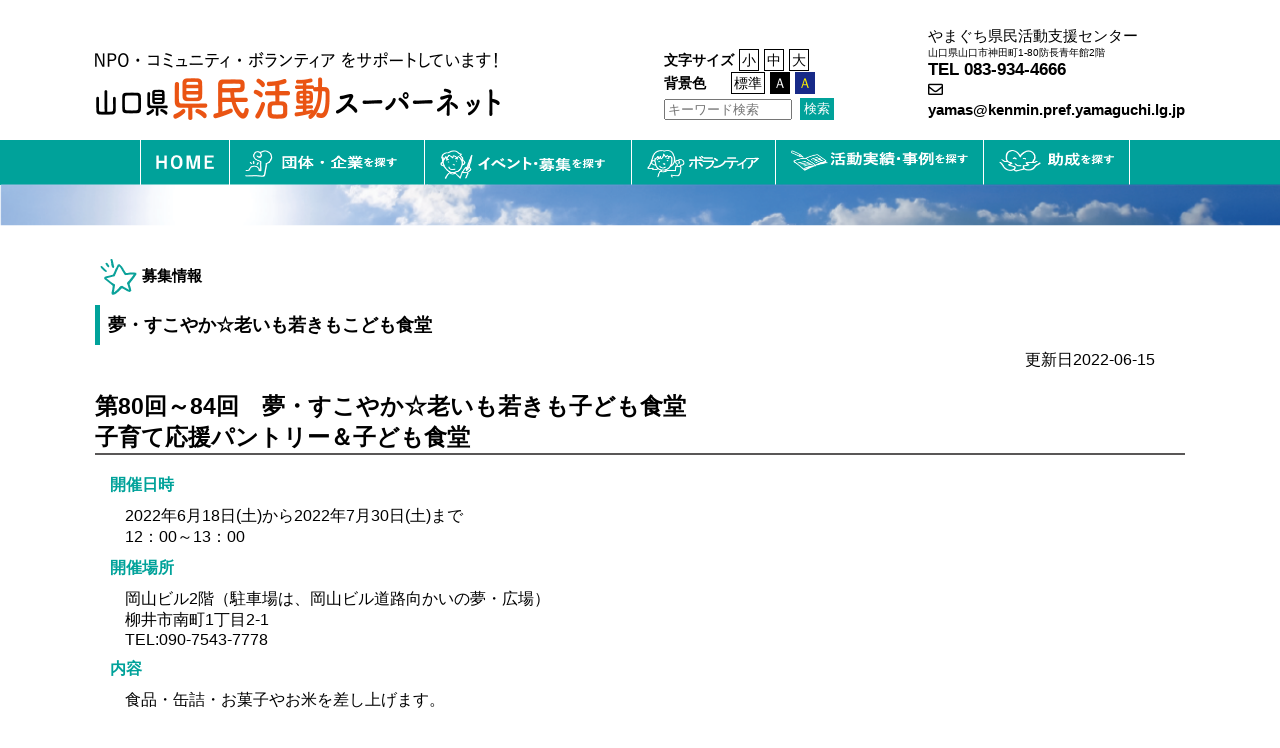

--- FILE ---
content_type: text/html; charset=UTF-8
request_url: https://www.kenmin.pref.yamaguchi.lg.jp/boshu/boshu54183/
body_size: 10113
content:
<!DOCTYPE html>
<html lang="ja">
  <head>
    <meta charset="UTF-8" />
    <title>山口県県民活動スーパーネット</title>
    <meta name="viewport" content="width=device-width" />
    <link rel="stylesheet" href="https://www.kenmin.pref.yamaguchi.lg.jp/jp/wp-content/themes/super-net/css/styles.css?002" />
    <link id="haikei" rel="stylesheet" href="https://www.kenmin.pref.yamaguchi.lg.jp/jp/wp-content/themes/super-net/css/default_bgc.min.css?002" />
    <link
      rel="stylesheet"
      href="https://use.fontawesome.com/releases/v5.7.2/css/all.css"
      integrity="sha384-fnmOCqbTlWIlj8LyTjo7mOUStjsKC4pOpQbqyi7RrhN7udi9RwhKkMHpvLbHG9Sr"
      crossorigin="anonymous" />
    <meta name='robots' content='max-image-preview:large' />
<script type="text/javascript">
/* <![CDATA[ */
window._wpemojiSettings = {"baseUrl":"https:\/\/s.w.org\/images\/core\/emoji\/15.0.3\/72x72\/","ext":".png","svgUrl":"https:\/\/s.w.org\/images\/core\/emoji\/15.0.3\/svg\/","svgExt":".svg","source":{"concatemoji":"https:\/\/www.kenmin.pref.yamaguchi.lg.jp\/jp\/wp-includes\/js\/wp-emoji-release.min.js?ver=6.6.4"}};
/*! This file is auto-generated */
!function(i,n){var o,s,e;function c(e){try{var t={supportTests:e,timestamp:(new Date).valueOf()};sessionStorage.setItem(o,JSON.stringify(t))}catch(e){}}function p(e,t,n){e.clearRect(0,0,e.canvas.width,e.canvas.height),e.fillText(t,0,0);var t=new Uint32Array(e.getImageData(0,0,e.canvas.width,e.canvas.height).data),r=(e.clearRect(0,0,e.canvas.width,e.canvas.height),e.fillText(n,0,0),new Uint32Array(e.getImageData(0,0,e.canvas.width,e.canvas.height).data));return t.every(function(e,t){return e===r[t]})}function u(e,t,n){switch(t){case"flag":return n(e,"\ud83c\udff3\ufe0f\u200d\u26a7\ufe0f","\ud83c\udff3\ufe0f\u200b\u26a7\ufe0f")?!1:!n(e,"\ud83c\uddfa\ud83c\uddf3","\ud83c\uddfa\u200b\ud83c\uddf3")&&!n(e,"\ud83c\udff4\udb40\udc67\udb40\udc62\udb40\udc65\udb40\udc6e\udb40\udc67\udb40\udc7f","\ud83c\udff4\u200b\udb40\udc67\u200b\udb40\udc62\u200b\udb40\udc65\u200b\udb40\udc6e\u200b\udb40\udc67\u200b\udb40\udc7f");case"emoji":return!n(e,"\ud83d\udc26\u200d\u2b1b","\ud83d\udc26\u200b\u2b1b")}return!1}function f(e,t,n){var r="undefined"!=typeof WorkerGlobalScope&&self instanceof WorkerGlobalScope?new OffscreenCanvas(300,150):i.createElement("canvas"),a=r.getContext("2d",{willReadFrequently:!0}),o=(a.textBaseline="top",a.font="600 32px Arial",{});return e.forEach(function(e){o[e]=t(a,e,n)}),o}function t(e){var t=i.createElement("script");t.src=e,t.defer=!0,i.head.appendChild(t)}"undefined"!=typeof Promise&&(o="wpEmojiSettingsSupports",s=["flag","emoji"],n.supports={everything:!0,everythingExceptFlag:!0},e=new Promise(function(e){i.addEventListener("DOMContentLoaded",e,{once:!0})}),new Promise(function(t){var n=function(){try{var e=JSON.parse(sessionStorage.getItem(o));if("object"==typeof e&&"number"==typeof e.timestamp&&(new Date).valueOf()<e.timestamp+604800&&"object"==typeof e.supportTests)return e.supportTests}catch(e){}return null}();if(!n){if("undefined"!=typeof Worker&&"undefined"!=typeof OffscreenCanvas&&"undefined"!=typeof URL&&URL.createObjectURL&&"undefined"!=typeof Blob)try{var e="postMessage("+f.toString()+"("+[JSON.stringify(s),u.toString(),p.toString()].join(",")+"));",r=new Blob([e],{type:"text/javascript"}),a=new Worker(URL.createObjectURL(r),{name:"wpTestEmojiSupports"});return void(a.onmessage=function(e){c(n=e.data),a.terminate(),t(n)})}catch(e){}c(n=f(s,u,p))}t(n)}).then(function(e){for(var t in e)n.supports[t]=e[t],n.supports.everything=n.supports.everything&&n.supports[t],"flag"!==t&&(n.supports.everythingExceptFlag=n.supports.everythingExceptFlag&&n.supports[t]);n.supports.everythingExceptFlag=n.supports.everythingExceptFlag&&!n.supports.flag,n.DOMReady=!1,n.readyCallback=function(){n.DOMReady=!0}}).then(function(){return e}).then(function(){var e;n.supports.everything||(n.readyCallback(),(e=n.source||{}).concatemoji?t(e.concatemoji):e.wpemoji&&e.twemoji&&(t(e.twemoji),t(e.wpemoji)))}))}((window,document),window._wpemojiSettings);
/* ]]> */
</script>
<style id='wp-emoji-styles-inline-css' type='text/css'>

	img.wp-smiley, img.emoji {
		display: inline !important;
		border: none !important;
		box-shadow: none !important;
		height: 1em !important;
		width: 1em !important;
		margin: 0 0.07em !important;
		vertical-align: -0.1em !important;
		background: none !important;
		padding: 0 !important;
	}
</style>
<link rel='stylesheet' id='wp-block-library-css' href='https://www.kenmin.pref.yamaguchi.lg.jp/jp/wp-includes/css/dist/block-library/style.min.css?ver=6.6.4' type='text/css' media='all' />
<style id='wp-block-library-theme-inline-css' type='text/css'>
.wp-block-audio :where(figcaption){color:#555;font-size:13px;text-align:center}.is-dark-theme .wp-block-audio :where(figcaption){color:#ffffffa6}.wp-block-audio{margin:0 0 1em}.wp-block-code{border:1px solid #ccc;border-radius:4px;font-family:Menlo,Consolas,monaco,monospace;padding:.8em 1em}.wp-block-embed :where(figcaption){color:#555;font-size:13px;text-align:center}.is-dark-theme .wp-block-embed :where(figcaption){color:#ffffffa6}.wp-block-embed{margin:0 0 1em}.blocks-gallery-caption{color:#555;font-size:13px;text-align:center}.is-dark-theme .blocks-gallery-caption{color:#ffffffa6}:root :where(.wp-block-image figcaption){color:#555;font-size:13px;text-align:center}.is-dark-theme :root :where(.wp-block-image figcaption){color:#ffffffa6}.wp-block-image{margin:0 0 1em}.wp-block-pullquote{border-bottom:4px solid;border-top:4px solid;color:currentColor;margin-bottom:1.75em}.wp-block-pullquote cite,.wp-block-pullquote footer,.wp-block-pullquote__citation{color:currentColor;font-size:.8125em;font-style:normal;text-transform:uppercase}.wp-block-quote{border-left:.25em solid;margin:0 0 1.75em;padding-left:1em}.wp-block-quote cite,.wp-block-quote footer{color:currentColor;font-size:.8125em;font-style:normal;position:relative}.wp-block-quote.has-text-align-right{border-left:none;border-right:.25em solid;padding-left:0;padding-right:1em}.wp-block-quote.has-text-align-center{border:none;padding-left:0}.wp-block-quote.is-large,.wp-block-quote.is-style-large,.wp-block-quote.is-style-plain{border:none}.wp-block-search .wp-block-search__label{font-weight:700}.wp-block-search__button{border:1px solid #ccc;padding:.375em .625em}:where(.wp-block-group.has-background){padding:1.25em 2.375em}.wp-block-separator.has-css-opacity{opacity:.4}.wp-block-separator{border:none;border-bottom:2px solid;margin-left:auto;margin-right:auto}.wp-block-separator.has-alpha-channel-opacity{opacity:1}.wp-block-separator:not(.is-style-wide):not(.is-style-dots){width:100px}.wp-block-separator.has-background:not(.is-style-dots){border-bottom:none;height:1px}.wp-block-separator.has-background:not(.is-style-wide):not(.is-style-dots){height:2px}.wp-block-table{margin:0 0 1em}.wp-block-table td,.wp-block-table th{word-break:normal}.wp-block-table :where(figcaption){color:#555;font-size:13px;text-align:center}.is-dark-theme .wp-block-table :where(figcaption){color:#ffffffa6}.wp-block-video :where(figcaption){color:#555;font-size:13px;text-align:center}.is-dark-theme .wp-block-video :where(figcaption){color:#ffffffa6}.wp-block-video{margin:0 0 1em}:root :where(.wp-block-template-part.has-background){margin-bottom:0;margin-top:0;padding:1.25em 2.375em}
</style>
<style id='classic-theme-styles-inline-css' type='text/css'>
/*! This file is auto-generated */
.wp-block-button__link{color:#fff;background-color:#32373c;border-radius:9999px;box-shadow:none;text-decoration:none;padding:calc(.667em + 2px) calc(1.333em + 2px);font-size:1.125em}.wp-block-file__button{background:#32373c;color:#fff;text-decoration:none}
</style>
<style id='global-styles-inline-css' type='text/css'>
:root{--wp--preset--aspect-ratio--square: 1;--wp--preset--aspect-ratio--4-3: 4/3;--wp--preset--aspect-ratio--3-4: 3/4;--wp--preset--aspect-ratio--3-2: 3/2;--wp--preset--aspect-ratio--2-3: 2/3;--wp--preset--aspect-ratio--16-9: 16/9;--wp--preset--aspect-ratio--9-16: 9/16;--wp--preset--color--black: #000000;--wp--preset--color--cyan-bluish-gray: #abb8c3;--wp--preset--color--white: #ffffff;--wp--preset--color--pale-pink: #f78da7;--wp--preset--color--vivid-red: #cf2e2e;--wp--preset--color--luminous-vivid-orange: #ff6900;--wp--preset--color--luminous-vivid-amber: #fcb900;--wp--preset--color--light-green-cyan: #7bdcb5;--wp--preset--color--vivid-green-cyan: #00d084;--wp--preset--color--pale-cyan-blue: #8ed1fc;--wp--preset--color--vivid-cyan-blue: #0693e3;--wp--preset--color--vivid-purple: #9b51e0;--wp--preset--gradient--vivid-cyan-blue-to-vivid-purple: linear-gradient(135deg,rgba(6,147,227,1) 0%,rgb(155,81,224) 100%);--wp--preset--gradient--light-green-cyan-to-vivid-green-cyan: linear-gradient(135deg,rgb(122,220,180) 0%,rgb(0,208,130) 100%);--wp--preset--gradient--luminous-vivid-amber-to-luminous-vivid-orange: linear-gradient(135deg,rgba(252,185,0,1) 0%,rgba(255,105,0,1) 100%);--wp--preset--gradient--luminous-vivid-orange-to-vivid-red: linear-gradient(135deg,rgba(255,105,0,1) 0%,rgb(207,46,46) 100%);--wp--preset--gradient--very-light-gray-to-cyan-bluish-gray: linear-gradient(135deg,rgb(238,238,238) 0%,rgb(169,184,195) 100%);--wp--preset--gradient--cool-to-warm-spectrum: linear-gradient(135deg,rgb(74,234,220) 0%,rgb(151,120,209) 20%,rgb(207,42,186) 40%,rgb(238,44,130) 60%,rgb(251,105,98) 80%,rgb(254,248,76) 100%);--wp--preset--gradient--blush-light-purple: linear-gradient(135deg,rgb(255,206,236) 0%,rgb(152,150,240) 100%);--wp--preset--gradient--blush-bordeaux: linear-gradient(135deg,rgb(254,205,165) 0%,rgb(254,45,45) 50%,rgb(107,0,62) 100%);--wp--preset--gradient--luminous-dusk: linear-gradient(135deg,rgb(255,203,112) 0%,rgb(199,81,192) 50%,rgb(65,88,208) 100%);--wp--preset--gradient--pale-ocean: linear-gradient(135deg,rgb(255,245,203) 0%,rgb(182,227,212) 50%,rgb(51,167,181) 100%);--wp--preset--gradient--electric-grass: linear-gradient(135deg,rgb(202,248,128) 0%,rgb(113,206,126) 100%);--wp--preset--gradient--midnight: linear-gradient(135deg,rgb(2,3,129) 0%,rgb(40,116,252) 100%);--wp--preset--font-size--small: 13px;--wp--preset--font-size--medium: 20px;--wp--preset--font-size--large: 36px;--wp--preset--font-size--x-large: 42px;--wp--preset--spacing--20: 0.44rem;--wp--preset--spacing--30: 0.67rem;--wp--preset--spacing--40: 1rem;--wp--preset--spacing--50: 1.5rem;--wp--preset--spacing--60: 2.25rem;--wp--preset--spacing--70: 3.38rem;--wp--preset--spacing--80: 5.06rem;--wp--preset--shadow--natural: 6px 6px 9px rgba(0, 0, 0, 0.2);--wp--preset--shadow--deep: 12px 12px 50px rgba(0, 0, 0, 0.4);--wp--preset--shadow--sharp: 6px 6px 0px rgba(0, 0, 0, 0.2);--wp--preset--shadow--outlined: 6px 6px 0px -3px rgba(255, 255, 255, 1), 6px 6px rgba(0, 0, 0, 1);--wp--preset--shadow--crisp: 6px 6px 0px rgba(0, 0, 0, 1);}:where(.is-layout-flex){gap: 0.5em;}:where(.is-layout-grid){gap: 0.5em;}body .is-layout-flex{display: flex;}.is-layout-flex{flex-wrap: wrap;align-items: center;}.is-layout-flex > :is(*, div){margin: 0;}body .is-layout-grid{display: grid;}.is-layout-grid > :is(*, div){margin: 0;}:where(.wp-block-columns.is-layout-flex){gap: 2em;}:where(.wp-block-columns.is-layout-grid){gap: 2em;}:where(.wp-block-post-template.is-layout-flex){gap: 1.25em;}:where(.wp-block-post-template.is-layout-grid){gap: 1.25em;}.has-black-color{color: var(--wp--preset--color--black) !important;}.has-cyan-bluish-gray-color{color: var(--wp--preset--color--cyan-bluish-gray) !important;}.has-white-color{color: var(--wp--preset--color--white) !important;}.has-pale-pink-color{color: var(--wp--preset--color--pale-pink) !important;}.has-vivid-red-color{color: var(--wp--preset--color--vivid-red) !important;}.has-luminous-vivid-orange-color{color: var(--wp--preset--color--luminous-vivid-orange) !important;}.has-luminous-vivid-amber-color{color: var(--wp--preset--color--luminous-vivid-amber) !important;}.has-light-green-cyan-color{color: var(--wp--preset--color--light-green-cyan) !important;}.has-vivid-green-cyan-color{color: var(--wp--preset--color--vivid-green-cyan) !important;}.has-pale-cyan-blue-color{color: var(--wp--preset--color--pale-cyan-blue) !important;}.has-vivid-cyan-blue-color{color: var(--wp--preset--color--vivid-cyan-blue) !important;}.has-vivid-purple-color{color: var(--wp--preset--color--vivid-purple) !important;}.has-black-background-color{background-color: var(--wp--preset--color--black) !important;}.has-cyan-bluish-gray-background-color{background-color: var(--wp--preset--color--cyan-bluish-gray) !important;}.has-white-background-color{background-color: var(--wp--preset--color--white) !important;}.has-pale-pink-background-color{background-color: var(--wp--preset--color--pale-pink) !important;}.has-vivid-red-background-color{background-color: var(--wp--preset--color--vivid-red) !important;}.has-luminous-vivid-orange-background-color{background-color: var(--wp--preset--color--luminous-vivid-orange) !important;}.has-luminous-vivid-amber-background-color{background-color: var(--wp--preset--color--luminous-vivid-amber) !important;}.has-light-green-cyan-background-color{background-color: var(--wp--preset--color--light-green-cyan) !important;}.has-vivid-green-cyan-background-color{background-color: var(--wp--preset--color--vivid-green-cyan) !important;}.has-pale-cyan-blue-background-color{background-color: var(--wp--preset--color--pale-cyan-blue) !important;}.has-vivid-cyan-blue-background-color{background-color: var(--wp--preset--color--vivid-cyan-blue) !important;}.has-vivid-purple-background-color{background-color: var(--wp--preset--color--vivid-purple) !important;}.has-black-border-color{border-color: var(--wp--preset--color--black) !important;}.has-cyan-bluish-gray-border-color{border-color: var(--wp--preset--color--cyan-bluish-gray) !important;}.has-white-border-color{border-color: var(--wp--preset--color--white) !important;}.has-pale-pink-border-color{border-color: var(--wp--preset--color--pale-pink) !important;}.has-vivid-red-border-color{border-color: var(--wp--preset--color--vivid-red) !important;}.has-luminous-vivid-orange-border-color{border-color: var(--wp--preset--color--luminous-vivid-orange) !important;}.has-luminous-vivid-amber-border-color{border-color: var(--wp--preset--color--luminous-vivid-amber) !important;}.has-light-green-cyan-border-color{border-color: var(--wp--preset--color--light-green-cyan) !important;}.has-vivid-green-cyan-border-color{border-color: var(--wp--preset--color--vivid-green-cyan) !important;}.has-pale-cyan-blue-border-color{border-color: var(--wp--preset--color--pale-cyan-blue) !important;}.has-vivid-cyan-blue-border-color{border-color: var(--wp--preset--color--vivid-cyan-blue) !important;}.has-vivid-purple-border-color{border-color: var(--wp--preset--color--vivid-purple) !important;}.has-vivid-cyan-blue-to-vivid-purple-gradient-background{background: var(--wp--preset--gradient--vivid-cyan-blue-to-vivid-purple) !important;}.has-light-green-cyan-to-vivid-green-cyan-gradient-background{background: var(--wp--preset--gradient--light-green-cyan-to-vivid-green-cyan) !important;}.has-luminous-vivid-amber-to-luminous-vivid-orange-gradient-background{background: var(--wp--preset--gradient--luminous-vivid-amber-to-luminous-vivid-orange) !important;}.has-luminous-vivid-orange-to-vivid-red-gradient-background{background: var(--wp--preset--gradient--luminous-vivid-orange-to-vivid-red) !important;}.has-very-light-gray-to-cyan-bluish-gray-gradient-background{background: var(--wp--preset--gradient--very-light-gray-to-cyan-bluish-gray) !important;}.has-cool-to-warm-spectrum-gradient-background{background: var(--wp--preset--gradient--cool-to-warm-spectrum) !important;}.has-blush-light-purple-gradient-background{background: var(--wp--preset--gradient--blush-light-purple) !important;}.has-blush-bordeaux-gradient-background{background: var(--wp--preset--gradient--blush-bordeaux) !important;}.has-luminous-dusk-gradient-background{background: var(--wp--preset--gradient--luminous-dusk) !important;}.has-pale-ocean-gradient-background{background: var(--wp--preset--gradient--pale-ocean) !important;}.has-electric-grass-gradient-background{background: var(--wp--preset--gradient--electric-grass) !important;}.has-midnight-gradient-background{background: var(--wp--preset--gradient--midnight) !important;}.has-small-font-size{font-size: var(--wp--preset--font-size--small) !important;}.has-medium-font-size{font-size: var(--wp--preset--font-size--medium) !important;}.has-large-font-size{font-size: var(--wp--preset--font-size--large) !important;}.has-x-large-font-size{font-size: var(--wp--preset--font-size--x-large) !important;}
:where(.wp-block-post-template.is-layout-flex){gap: 1.25em;}:where(.wp-block-post-template.is-layout-grid){gap: 1.25em;}
:where(.wp-block-columns.is-layout-flex){gap: 2em;}:where(.wp-block-columns.is-layout-grid){gap: 2em;}
:root :where(.wp-block-pullquote){font-size: 1.5em;line-height: 1.6;}
</style>
<script type="text/javascript" src="https://www.kenmin.pref.yamaguchi.lg.jp/jp/wp-includes/js/jquery/jquery.min.js?ver=3.7.1" id="jquery-core-js"></script>
<script type="text/javascript" src="https://www.kenmin.pref.yamaguchi.lg.jp/jp/wp-includes/js/jquery/jquery-migrate.min.js?ver=3.4.1" id="jquery-migrate-js"></script>
<script type="text/javascript" src="https://www.kenmin.pref.yamaguchi.lg.jp/jp/wp-content/themes/super-net/js/jquery.cookie.js?ver=6.6.4" id="cookie-js"></script>
<script type="text/javascript" src="https://www.kenmin.pref.yamaguchi.lg.jp/jp/wp-content/themes/super-net/js/fontsize.min.js?ver=6.6.4" id="fontsize-js"></script>
<script type="text/javascript" src="https://www.kenmin.pref.yamaguchi.lg.jp/jp/wp-content/themes/super-net/js/bgc_change.min.js?ver=6.6.4" id="bgcolor-js"></script>
<script type="text/javascript" src="https://www.kenmin.pref.yamaguchi.lg.jp/jp/wp-content/themes/super-net/js/scroll.js?ver=6.6.4" id="smooth-scroll-js"></script>
<script type="text/javascript" src="https://www.kenmin.pref.yamaguchi.lg.jp/jp/wp-content/themes/super-net/js/toggle_btn.js?ver=6.6.4" id="toggle-button-js"></script>
<script type="text/javascript" src="https://www.kenmin.pref.yamaguchi.lg.jp/jp/wp-content/themes/super-net/js/jquery.easyrollover.js?ver=6.6.4" id="rollover-js"></script>
<link rel="https://api.w.org/" href="https://www.kenmin.pref.yamaguchi.lg.jp/wp-json/" /><link rel="EditURI" type="application/rsd+xml" title="RSD" href="https://www.kenmin.pref.yamaguchi.lg.jp/jp/xmlrpc.php?rsd" />
<meta name="generator" content="WordPress 6.6.4" />
<link rel="canonical" href="https://www.kenmin.pref.yamaguchi.lg.jp/boshu/boshu54183/" />
<link rel='shortlink' href='https://www.kenmin.pref.yamaguchi.lg.jp/?p=54183' />
<link rel="alternate" title="oEmbed (JSON)" type="application/json+oembed" href="https://www.kenmin.pref.yamaguchi.lg.jp/wp-json/oembed/1.0/embed?url=https%3A%2F%2Fwww.kenmin.pref.yamaguchi.lg.jp%2Fboshu%2Fboshu54183%2F" />
<link rel="alternate" title="oEmbed (XML)" type="text/xml+oembed" href="https://www.kenmin.pref.yamaguchi.lg.jp/wp-json/oembed/1.0/embed?url=https%3A%2F%2Fwww.kenmin.pref.yamaguchi.lg.jp%2Fboshu%2Fboshu54183%2F&#038;format=xml" />
		<style type="text/css" id="wp-custom-css">
			
.global_nav_pc ul{height:45px}
.global_nav_pc{margin-bottom: -15px;}
img.nav_img1 {padding-top:15px;}
img.nav_img2 {padding-top:10px;}
img.nav_img3 {padding-top:10px;}
img.nav_img4 {padding-top:10px;}
img.nav_img5 {padding-top:10px;}
img.nav_img6 {padding-top:10px;}
.hero_img2 { margin-top: -6px;}
.hero_img { margin-top: -4px;}
.err{color:red;font-weight: bold;}

button.btn-primary,input.btn-primary{
display: inline-block;
 font-weight: 200%;
    color: #fff;
    text-align: center;
    vertical-align: middle;
    -webkit-user-select: none;
    -moz-user-select: none;
    -ms-user-select: none;
    user-select: none;
    background-color:#00a29a;
    border: 1px solid #00a29a;
    padding: 0.375rem 0.75rem;
    font-size: 1em;
	line-height: 3em;
    border-radius: 0.25rem;
    transition: color .15s ease-in-out,background-color .15s ease-in-out,border-color .15s ease-in-out,box-shadow .15s ease-in-out;
	}

a.btn-primary{
display: inline-block;
    background-color:#00a29a;
    border: 1px solid #00a29a;
    padding: 0.175em 0em;
    border-radius: 0.25rem;
	}		</style>
		<script async src="https://www.googletagmanager.com/gtag/js?id=UA-137979959-1"></script>
<script>
 window.dataLayer = window.dataLayer || [];
 function gtag(){dataLayer.push(arguments);}
 gtag('js', new Date());

 gtag('config', 'UA-137979959-1');
</script>
  </head>
  <body class="boshu-template-default page page-id-54183">
    <header>
      <h1 class="header_logo" id="top">
        <a href="https://www.kenmin.pref.yamaguchi.lg.jp">
          <img class="logo_pc" src="https://www.kenmin.pref.yamaguchi.lg.jp/jp/wp-content/themes/super-net/img/logo@2x.png" alt="山口県県民活動スーパーネット">
          <img class="logo_mob" src="https://www.kenmin.pref.yamaguchi.lg.jp/jp/wp-content/themes/super-net/img/logo-mob@2x.png" alt="山口県県民活動スーパーネット">
        </a>
      </h1>
      <div class="header_sub1">
        <dl>
          <dt class="fn_fontsize">文字サイズ</dt>
          <dd id="fontSize"><a href="#" class="small_btn">小</a><a href="#" class="middle_btn">中</a><a href="#" class="large_btn">大</a></dd>
          <dt class="fn_bgcolor">背景色</dt>
          <dd id="bgColor">
            <a href="#" class="default_bgcolor">標準</a
            ><a href="#" class="bgcolor_black">Ａ</a
            ><a href="#" class="bgcolor_blue">Ａ</a>
          </dd>
        </dl>
        <div class="fn_search">
        <form action="https://www.kenmin.pref.yamaguchi.lg.jp/" method="get">
<input type="text" value="" name="s" id="s" placeholder="キーワード検索" />
<input type="submit" value="検索" />
</form>        </div>
      </div>
      <div class="header_sub2">
        <address>
          <h3>やまぐち県民活動支援センター</h3>
          <span class="center_address">山口県山口市神田町1-80防長青年館2階</span>
          <p>TEL 083-934-4666<br />
            <span><i class="far fa-envelope"></i>yamas@kenmin.pref.yamaguchi.lg.jp</span>
          </p>
        </address>
      </div>
    </header>

    <button type="button" class="menu_btn" onclick="myFunc()">
      <span class="fa fa-bars"></span>
      <span class="sr-only">MENU</span>
      <p>メニュー</p>
    </button>

    <nav class="global_nav_pc">
      <ul>
        <li><a href="https://www.kenmin.pref.yamaguchi.lg.jp"><img src="https://www.kenmin.pref.yamaguchi.lg.jp/jp/wp-content/themes/super-net/img/navi1.png"  onmouseover="this.src='https://www.kenmin.pref.yamaguchi.lg.jp/jp/wp-content/themes/super-net/img/navi1_on.png'" onmouseout="this.src='https://www.kenmin.pref.yamaguchi.lg.jp/jp/wp-content/themes/super-net/img/navi1.png'" alt="HOME" class="nav_img1" /></a></li>
        <li><a href="/dantai"><img src="https://www.kenmin.pref.yamaguchi.lg.jp/jp/wp-content/themes/super-net/img/navi2.png"  onmouseover="this.src='https://www.kenmin.pref.yamaguchi.lg.jp/jp/wp-content/themes/super-net/img/navi2_on.png'" onmouseout="this.src='https://www.kenmin.pref.yamaguchi.lg.jp/jp/wp-content/themes/super-net/img/navi2.png'" alt="団体・企業を探す" class="nav_img2" /></a></li>
        <li><a href="/event-cal"><img src="https://www.kenmin.pref.yamaguchi.lg.jp/jp/wp-content/themes/super-net/img/navi3-1.png"  onmouseover="this.src='https://www.kenmin.pref.yamaguchi.lg.jp/jp/wp-content/themes/super-net/img/navi3_on-1.png'" onmouseout="this.src='https://www.kenmin.pref.yamaguchi.lg.jp/jp/wp-content/themes/super-net/img/navi3-1.png'" alt="イベント・募集を探す" class="nav_img3" /></a></li>
        <li><a href="https://www.kenmin.pref.yamaguchi.lg.jp/boranet201909/" target="_blank"><img src="https://www.kenmin.pref.yamaguchi.lg.jp/jp/wp-content/themes/super-net/img/navi4-1.png"  onmouseover="this.src='https://www.kenmin.pref.yamaguchi.lg.jp/jp/wp-content/themes/super-net/img/navi4_on-1.png'" onmouseout="this.src='https://www.kenmin.pref.yamaguchi.lg.jp/jp/wp-content/themes/super-net/img/navi4-1.png'" alt="ボランティア" class="nav_img4" /></a></li>
        <li><a href="/hokoku"><img src="https://www.kenmin.pref.yamaguchi.lg.jp/jp/wp-content/themes/super-net/img/navi5.png"  onmouseover="this.src='https://www.kenmin.pref.yamaguchi.lg.jp/jp/wp-content/themes/super-net/img/navi5_on.png'" onmouseout="this.src='https://www.kenmin.pref.yamaguchi.lg.jp/jp/wp-content/themes/super-net/img/navi5.png'" alt="活動実績・事例を探す" class="nav_img5" /></a></li>
        <li><a href="/jyosei-list"><img src="https://www.kenmin.pref.yamaguchi.lg.jp/jp/wp-content/themes/super-net/img/navi6.png"  onmouseover="this.src='https://www.kenmin.pref.yamaguchi.lg.jp/jp/wp-content/themes/super-net/img/navi6_on.png'" onmouseout="this.src='https://www.kenmin.pref.yamaguchi.lg.jp/jp/wp-content/themes/super-net/img/navi6.png'" alt="助成を探す" class="nav_img6" /></a></li>
      </ul>
    </nav>
    <nav class="global_nav_mob">
      <ul>
        <li><a href="https://www.kenmin.pref.yamaguchi.lg.jp/toroku-dantai1/">企業のみなさまへ</a></li>
        <li><a href="https://www.kenmin.pref.yamaguchi.lg.jp/toroku-dantai2/">団体登録・修正へ</a></li>
        <li><a href="/boranet">あいかさねっと</a></li>
		<li><a href="/contact">お問い合わせ</a></li>
        <li class="fb_nav_mob"><img src="https://www.kenmin.pref.yamaguchi.lg.jp/jp/wp-content/themes/super-net/img/f-ogo_RGB_HEX-58.png" alt="" /><a href="https://www.facebook.com/jp.yamaguchi/">センターのFacebookページ</a></li>
		<li><form action="https://www.kenmin.pref.yamaguchi.lg.jp/" method="get">
<input type="text" value="" name="s" id="s" placeholder="キーワード検索" />
<input type="submit" value="検索" />
</form></li>
      </ul>
    </nav>

    <figure class="hero_img2">
      <img src="https://www.kenmin.pref.yamaguchi.lg.jp/jp/wp-content/themes/super-net/img/sub-img.png" alt="" />
    </figure>

    <div class="nav_btn">
      <ul>
<li><a href="https://www.kenmin.pref.yamaguchi.lg.jp"><img src="https://www.kenmin.pref.yamaguchi.lg.jp/jp/wp-content/themes/super-net/img/btn-1@2x.png" alt=""><br><span style="display: block;margin-top: 5px;">HOME</span></a></li>
<li><a href="/dantai"><img src="https://www.kenmin.pref.yamaguchi.lg.jp/jp/wp-content/themes/super-net/img/btn-1@4x.png" alt=""><br><span>団体・企業を探す</span></a></li>
<li><a href="/event-cal"><img src="https://www.kenmin.pref.yamaguchi.lg.jp/jp/wp-content/themes/super-net/img/btn-2@4x.png" alt=""><br><span style="display: block;margin-top: 3px;">イベント・募集を探す</span></a></li>
<li><a href="https://www.kenmin.pref.yamaguchi.lg.jp/boranet201909/" target="_blank"><img src="https://www.kenmin.pref.yamaguchi.lg.jp/jp/wp-content/themes/super-net/img/btn-3@4x.png" alt=""><br><span style="display: block;margin-top: 3px;">ボランティアを探す</span></a></li>
<li><a href="/hokoku"><img src="https://www.kenmin.pref.yamaguchi.lg.jp/jp/wp-content/themes/super-net/img/btn-4@4x.png" alt=""><br><span style="display: block;margin-top: 11px;">活動実績・事例を探す</span></a></li>
<li><a href="/jyosei-list"><img src="https://www.kenmin.pref.yamaguchi.lg.jp/jp/wp-content/themes/super-net/img/btn-5@4x.png" alt=""><br><span style="display: block;margin-top: 12px;">助成を探す</span></a></li>
</ul>
    </div>    <div class="main_contents" style="word-break: break-all;">
          <article id="post-54183" class="page post-54183 boshu type-boshu status-publish hentry">
<section class="section_new">
        <h2>募集情報</h2>
</section>
<!-- ここまでセクション -->







	<h3>夢・すこやか☆老いも若きもこども食堂</h3><p class="update_date"><time datetime='2022-06-15'>更新日2022-06-15</time></p><h2 class="page_title">第80回～84回　夢・すこやか☆老いも若きも子ども食堂<br>子育て応援パントリー＆子ども食堂</h2><h4>開催日時</h4><p>2022年6月18日(土)から2022年7月30日(土)まで　<br>12：00～13：00<br></p><h4>開催場所</h4><p>岡山ビル2階（駐車場は、岡山ビル道路向かいの夢・広場）<br>  柳井市南町1丁目2-1<br> TEL:090-7543-7778<br></p><h4>内容</h4><p>食品・缶詰・お菓子やお米を差し上げます。<br />
<br />
6月18日（土）涼を呼ぶそうめん　70食（+先着100名限定で山口県酪様より牛乳）<br />
6月25日（土）みんな大好きカレーライス　70食<br />
<br />
＜7月のパントリー＆子ども食堂の予定＞<br />
7月16日（土）<br />
7月23日（土）<br />
7月30日（土）<br />
<br />
<br />
<br />
</p><h4>分野</h4><p><img src="/img/common/npo11.jpg" class="bunyaicon" alt="子どもの健全育成を図る活動" width="30">子どもの健全育成を図る活動</p><h4>参加料・入場料</h4><p>参加無料</p><h4>対象者</h4><p>ひとり親世帯の親子、多子世帯、要支援者さま　<br>毎回、定員５０家族１３０人様を予定しています。（ご予約をお願します）</p><h4>人数・定員	</h4><p>事前予約制</p><h4>募集期間</h4><p>2022年7月30日(土)まで　</p><h4>申込み・応募方法</h4><p>メール　satisati@suo-cable.ne.jp<br />
電話　090-7543-7778（岡山幸子）<br />
</p><h4>その他</h4><p>持ち帰り用のマイバッグ、保冷袋をご用意ください。消毒液は充分備えておりますが、検温・マスク必須です。<br />
事情があり、当日取りに来られない方は事前にご相談ください。<br />
<br />
（特別企画）　山口県健康福祉部こども・子育て応援局家庭課の助成を受けての開催になります。<br />
6月12日・20日<br />
伊陸トラタン村田植え体験とバケツ稲づくり<br />
<br />
6月は、令和4年度やまぐち子ども・子育て応援ファンド助成金（子ども食堂特別枠）に応募し、伊陸トラタン村の方と協働で田植え体験を行います。<br />
また、6月から『ヤングケアラー』と、呼ばれる小さな介護者の訪問支援活動に取り組んでいます。<br />
対象者にお心当たりのある方はご一報願います。<br />
</p><h4>問い合わせ先団体情報 </h4><h5>問い合わせ先団体名</h5><p>夢・すこやか☆老いも若きもこども食堂</p><h5>担当者名</h5><p>（代表）岡山　幸子</p><h5>郵便番号</h5><p>742-0031</p><h5>住所</h5><p>柳井市南町１丁目2番1号　岡山ビル２０１</p><h5>電話番号</h5><p>090-7543-7778（岡山幸子）</p><h5>ＦＡＸ</h5><p>0820-23-3110</p><h5>メールアドレス</h5><p>satisati@suo-cable.net</p><h4>共催・後援など</h4><p>企画・運営：あさひ子・幸せ居場所ネットワーク、すこやか夢農園・野菜で子どもをそだて隊<br>
協賛：柳井市、箕越南自治会、柳井高校、柳井学園、田布施総合支援学校、株式会社丸久アルク柳井中央店、あさひ製菓（株）果子乃季、NPO法人キセキ、みなくるはうす柳井、株式会社のびすく　のびすく柳井<br>
後援：柳井市教育委員会、柳井市社会福祉協議会、NPO法人フードバンク山口、やまぐち県民活動支援センター</p><h4>参考資料</h4><p><a href="https://www.kenmin.pref.yamaguchi.lg.jp/jp/wp-content/uploads/2022/06/79d5dc8ab408d79e485a67cc53d37992.pdf" target="_blank" rel="noopener noreferrer">https://www.kenmin.pref.yamaguchi.lg.jp/jp/wp-content/uploads/2022/06/79d5dc8ab408d79e485a67cc53d37992.pdf</a></p>



<!-- *************************************助成金*************************************** -->
		  
      </article>
        </div>

  <footer>
      <div class="footer_info">
        <img src="https://www.kenmin.pref.yamaguchi.lg.jp/jp/wp-content/themes/super-net/img/hoshichan-footer@2x.png" alt="ほしちゃん" />
        <address>
          <h3>やまぐち県民活動支援センター</h3>
          〒753-0064<br />
          山口県山口市神田町1-80<br />
          防長青年館（パルトピアやまぐち）2 階<br />
          TEL 083-934-4666　FAX 083-934-4667<br />
		  <i class="far fa-envelope"></i> yamas@kenmin.pref.yamaguchi.lg.jp<br />
        </address>
      </div>
      <div class="sitemap">
        <ul>
          <li><a href="https://www.kenmin.pref.yamaguchi.lg.jp/supernet/">ー スーパーネットについて</a></li>
          <li><a href="https://www.kenmin.pref.yamaguchi.lg.jp/center">ー センターからのお知らせ</a></li>
          <li><a href="https://www.kenmin.pref.yamaguchi.lg.jp/news">ー お知らせ</a></li>
          <li><a href="https://www.kenmin.pref.yamaguchi.lg.jp/book">ー 蔵書情報</a></li>
          <li><a href="https://www.kenmin.pref.yamaguchi.lg.jp/mailmaga">ー さぽ～とメール</a></li>
          <li><a href="https://www.kenmin.pref.yamaguchi.lg.jp/toroku-toroku/">ー 掲載登録する</a></li>
          <li><a href="https://www.kenmin.pref.yamaguchi.lg.jp/boranet201909/" target="_blank">ー あいかさねっと</a></li>
          <li><a href="http://blog.canpan.info/hoshichan/" target="_blank">ー センターのブログ</a></li>
        </ul>
        <ul>
          <li><a href="https://www.kenmin.pref.yamaguchi.lg.jp/soudan//searchpage">ー 探す</a></li>
          <li><a href="https://www.kenmin.pref.yamaguchi.lg.jp/soudan/">ー 相談する</a></li>
          <li><a href="https://www.kenmin.pref.yamaguchi.lg.jp/center-index1_0/">ー やまぐち県民活動支援センター</a></li>
          <li><a href="https://www.kenmin.pref.yamaguchi.lg.jp/center-index1_0-2/">&emsp;ー センターの概要</a></li>
          <li><a href="https://www.kenmin.pref.yamaguchi.lg.jp/center-jigyou/">&emsp;ー センターの事業</a></li>
          <li><a href="https://www.kenmin.pref.yamaguchi.lg.jp/center-index1_2/">&emsp;ー 利用の手引き</a></li>
          <li><a href="https://www.kenmin.pref.yamaguchi.lg.jp/center-index1_3/">&emsp;ー アクセス</a></li>
          <li><a href="https://www.kenmin.pref.yamaguchi.lg.jp/center-index1_4/">&emsp;ー 申し込み・予約</a></li>
          <li><a href="https://www.kenmin.pref.yamaguchi.lg.jp/center-index2_1/">&emsp;ー 情報収集・提供</a></li>
		  </ul>
        <ul>
          <li><a href="https://www.kenmin.pref.yamaguchi.lg.jp/sitemap/">ー サイトマップ</a></li>
          <li><a href="https://www.kenmin.pref.yamaguchi.lg.jp/privacy/">ー 情報登録規約・個人情報保護方針</a></li>
          <li><a href="https://www.kenmin.pref.yamaguchi.lg.jp/contact">ー お問い合わせ</a></li>
        </ul>
      </div>
      <p class="copyright">
        c2000-2024 山口県県民活動スーパーネット All Rights
        Reserved.
      </p>
      <div class="top_btn">
        <a href="#top">
          <img src="https://www.kenmin.pref.yamaguchi.lg.jp/jp/wp-content/themes/super-net/img/top@2x.png" alt="topへ戻る" />
        </a>
      </div>
  </footer>
    <script>
  objectFitImages('img.object-fit-img');
  </script>
  </body>
</html>

--- FILE ---
content_type: text/css
request_url: https://www.kenmin.pref.yamaguchi.lg.jp/jp/wp-content/themes/super-net/css/styles.css?002
body_size: 5097
content:
@charset "UTF-8";*{margin:0}img{width:100%;height:auto;border:0}html{font-size:62.5%}body{display:-ms-grid;-ms-grid-columns:.3fr 1fr 1fr 1fr 1fr 1fr 1fr 1fr 1fr .3fr;-ms-grid-rows:120px auto auto auto 400px}body{font-family:-apple-system,BlinkMacSystemFont,"Helvetica Neue",YuGothic,"ヒラギノ角ゴ ProN W3",Hiragino Kaku Gothic ProN,Arial,"メイリオ",Meiryo,sans-serif;display:-ms-grid;display:grid;-ms-grid-columns:.3fr (1fr)[8] .3fr;grid-template-columns:.3fr repeat(8,1fr) .3fr;grid-column-gap:5%;-moz-column-gap:5%;column-gap:5%;-ms-grid-rows:[head] 120px [navi] auto [hero] auto [main-info sub] auto [foot] 400px;grid-template-rows:[head] 120px [navi] auto [hero] auto [main-info sub] auto [foot] 400px;grid-row-gap:20px;row-gap:20px}body>*{grid-column:2/-2}header{-ms-grid-column:2;-ms-grid-column-span:8;-ms-grid-row:1;display:-ms-grid;-ms-grid-columns:4fr 3fr 2fr}header{grid-row:head;display:-ms-grid;display:grid;-ms-grid-columns:4fr 3fr 2fr;grid-template-columns:4fr 3fr 2fr}.header_logo{-ms-grid-column:1;-ms-grid-row:1;-ms-grid-column-align:start;-ms-grid-row-align:end}.header_logo{-ms-grid-column-align:start;justify-self:start;-ms-grid-row-align:end;align-self:end}.logo_pc{max-width:405px;display:block!important}.logo_mob{display:none!important}.header_logo a{display:block;width:100%;height:100%}.header_sub1{-ms-grid-column:2;-ms-grid-row:1;-ms-grid-column-align:center;-ms-grid-row-align:end}.header_sub1{-ms-grid-column-align:center;justify-self:center;-ms-grid-row-align:end;align-self:end}.header_sub1 dt{float:left;font-size:14px;font-weight:700}.header_sub1 dd{font-size:14px;margin-bottom:5px}.default_bgcolor,.large_btn,.middle_btn,.small_btn{color:#000;text-decoration:none;border:1px solid #000;padding:2px;margin-left:5px}.fn_bgcolor{margin-right:20px}.bgcolor_black{color:#fff;text-decoration:none;background-color:#000;border-style:none;padding:3px;margin-left:5px}.bgcolor_blue{color:#fff100;text-decoration:none;background-color:#172a88;border-style:none;padding:3px;margin-left:5px}.fn_search input[type=text]{width:120px;font-size:1.3rem}.fn_search input[type=submit]{font-size:1.3rem;vertical-align:bottom;margin-left:5px;padding:2px 4px;background:#00a29a;color:#fff;border-style:none}.header_sub2{-ms-grid-column:3;-ms-grid-row:1;-ms-grid-column-align:center;-ms-grid-row-align:end}.header_sub2{-ms-grid-column-align:center;justify-self:center;-ms-grid-row-align:end;align-self:end}.header_sub2 h3{font-size:15px;font-weight:400}.center_address{font-size:10px}.header_sub2 p{font-size:17px;font-weight:700}.header_sub2 p span{font-size:15px}address{font-style:normal}.menu_btn{display:none}.global_nav_mob{display:none!important}.global_nav_pc{-ms-grid-column:1;-ms-grid-column-span:10;-ms-grid-row:2;display:-ms-grid;-ms-grid-columns:.6fr 1fr 1fr 1fr 1fr 1fr 1fr .6fr}.global_nav_pc{grid-row:navi;grid-column:1/-1;display:-ms-grid;display:grid;-ms-grid-columns:.6fr (1fr)[6] .6fr;grid-template-columns:.6fr repeat(6,1fr) .6fr;background:#00a29a;margin-bottom:-2px}.global_nav_pc ul{-ms-grid-column:2;-ms-grid-column-span:6;-ms-grid-row:1}.global_nav_pc ul{grid-column:2/-2;list-style:none;padding:0;display:flex;justify-content:center}.global_nav_pc ul li{margin-right:10px;border-left:.5px solid #fff;padding:0 10px 0}.global_nav_pc ul li:last-child{border-right:.5px solid #fff;padding-right:20px}.global_nav_pc ul a:hover img{color:#00a29a;background:#6bb3af}.nav_img1{max-height:15px;padding:7.5px 5px}.nav_img2{max-height:27px;padding:1.5px 5px}.nav_img3{max-height:29px;padding:.5px 5px}.nav_img4{max-height:28px;padding:1px 5px}.nav_img5{max-height:21px;padding:4.5px 5px}.nav_img6{max-height:22px;padding:4px 5px}.hero_img,.hero_img2{-ms-grid-column:1;-ms-grid-column-span:10;-ms-grid-row:3}.hero_img{grid-row:hero;grid-column:1/-1;margin-top:-20px}.hero_img_pc{display:block!important;height:250px;-o-object-fit:cover;object-fit:cover}.hero_img_sp,.hero_img_sp2{display:none!important}.hero_img2{grid-row:hero;grid-column:1/-1;margin-top:-21px}.object-fit-img{-o-object-fit:cover;object-fit:cover;font-family:'object-fit: cover;'}.nav_btn{display:none}[role=main]{-ms-grid-column:2;-ms-grid-column-span:6;-ms-grid-row:4}[role=main]{grid-row:main-info;-ms-grid-column:2;-ms-grid-column-span:6;grid-column:2/span 6}[role=main] section{margin-bottom:20px}[role=main] section h2{border-bottom:7px solid #00a29a;font-size:2.2rem}.section_new h2::before{content:"";display:inline-block;width:37px;height:36px;background:url(../img/logo-shinchaku.png) no-repeat;background-size:contain;vertical-align:middle;margin:0 5px}.section_center h2::before{content:"";display:inline-block;width:45px;height:46px;background:url(../img/logo-center-oshirase.png) no-repeat;background-size:contain;vertical-align:middle;margin:0 5px}.section_oshirase h2::before{content:"";display:inline-block;width:35px;height:41px;background:url(../img/logo-oshirase.png) no-repeat;background-size:contain;vertical-align:middle;margin:0 10px}.section_hokoku h2::before{content:"";display:inline-block;width:45px;height:28px;background:url(../img/logo-houkoku.png) no-repeat;background-size:contain;vertical-align:middle;margin:0 5px}.section_blog h2::before{content:"";display:inline-block;width:44px;height:45px;background:url(../img/logo-blog.png) no-repeat;background-size:contain;vertical-align:middle;margin:0 5px}.section_mail h2::before{content:"";display:inline-block;width:41px;height:33px;background:url(../img/logo-mail.png) no-repeat;background-size:contain;vertical-align:middle;margin:0 6px}[role=main] section ul{margin:20px 5px}[role=main] section ul a{color:#000;text-decoration:none;font-size:1.7rem}[role=main] section li{margin-bottom:8px}[role=main] section ul a:hover{color:#00a29a}[role=main] .date{font-size:1.5rem;margin-left:8px}.other_item{padding:3px 0 0 45px;list-style:none;background-size:78px 23px}.dantai_item{padding:3px 0 0 85px;list-style:none;background:url(../img/categoy-dantai@2x.png) no-repeat;background-size:78px 23px}.event_item{padding:3px 0 0 85px;list-style:none;background:url(../img/category-event@2x.png) no-repeat;background-size:78px 24px}.bosyuu_item{padding:3px 0 0 85px;list-style:none;background:url(../img/category-bosyuu@2x.png) no-repeat;background-size:78px 24px}.josei_item{padding:0 0 0 85px;list-style:none;background:url(../img/cateory-josei@2x.png) no-repeat;background-size:78px 19px}.side_menu{-ms-grid-column:8;-ms-grid-column-span:2;-ms-grid-row:4}.side_menu{grid-row:sub;-ms-grid-column:8;-ms-grid-column-span:2;grid-column:8/span 2;width:200px;margin-top:80px}.side_menu aside{border:3px solid #00a29a;margin-bottom:30px}.side_menu aside h3{color:#fff;background:#00a29a;font-size:14px;text-align:left;padding-left:5px}.side_menu aside ul{list-style-type:none;font-size:14px;font-weight:700;text-align:right;margin:5px}.side_menu aside ul li{margin-bottom:3px}.side_menu aside ul a{color:#000;text-decoration:none;border-bottom:2px solid #00a29a;padding-right:10px}.side_menu aside ul a:hover{border-bottom:2px dotted #00a29a}.side_link{position:relative}.side_link img{width:99px;height:115px;position:absolute;left:45%;top:-75%}.fb-page{padding:5px}footer{-ms-grid-column:1;-ms-grid-column-span:10;-ms-grid-row:5;display:-ms-grid;-ms-grid-columns:.5fr 2fr 3fr .5fr;-ms-grid-rows:370px 30px}footer{grid-row:foot;grid-column:1/-1;display:-ms-grid;display:grid;-ms-grid-columns:.5fr 2fr 3fr .5fr;grid-template-columns:.5fr 2fr 3fr .5fr;-ms-grid-rows:[foot1] 370px [foot2] 30px;grid-template-rows:[foot1] 370px [foot2] 30px;background:repeating-linear-gradient(90deg,#fbf8b0 0,#fbf8b0 6px,#fff 6px,#fff 12px);position:relative}.footer_info{-ms-grid-column:2;-ms-grid-row:1;-ms-grid-column-align:center}.footer_info{grid-row:foot1;-ms-grid-column:2;grid-column:2;-ms-grid-column-align:center;justify-self:center;padding-top:20px;font-size:1.4rem}.footer_info img{width:148px;height:173px}.footer_info h3{font-size:2rem;font-weight:700}.sitemap{-ms-grid-column:3;-ms-grid-row:1;-ms-grid-column-align:start}.sitemap{grid-row:foot1;-ms-grid-column:3;grid-column:3;justify-self:start;display:flex;justify-content:space-around;padding:80px 30px 0 0}.sitemap ul{list-style:none;font-size:1.4rem;text-indent:-1em;margin-left:1em}.sitemap ul a{color:#000;text-decoration:none}.copyright{-ms-grid-column:3;-ms-grid-row:2;-ms-grid-column-align:center}.copyright{grid-row:foot2;-ms-grid-column:3;grid-column:3;-ms-grid-column-align:center;justify-self:center;padding-left:50px;font-size:1.1rem}.top_btn img{width:60px;height:54px;position:absolute;right:12%;top:-13%}.archive,.error404,.page,.page-template,.search,.single{-ms-grid-columns:.3fr 1fr 1fr 1fr 1fr 1fr 1fr 1fr 1fr .3fr;-ms-grid-rows:120px auto auto auto 400px}.archive,.error404,.page,.page-template,.search,.single{-ms-grid-rows:[head] 120px [navi] auto [hero] auto [result] auto [foot] 400px;grid-template-rows:[head] 120px [navi] auto [hero] auto [result] auto [foot] 400px}.main_contents,.result_container{-ms-grid-column:2;-ms-grid-column-span:8;-ms-grid-row:4;-ms-grid-column-align:center;-ms-grid-row-align:center}.main_contents,.result_container{grid-row:result;-ms-grid-column-align:center;justify-self:center;-ms-grid-row-align:center;align-self:center;margin-bottom:50px;min-height:350px}.breadcrumb{list-style:none;font-size:1.2rem;margin-left:-30px}.breadcrumb a{color:#000;text-decoration:none}.breadcrumb a:hover{color:#00a29a}.breadcrumb li{display:inline-block}.breadcrumb li::after{content:"＞";padding:0 2px;color:#000}.breadcrumb li:last-child::after{content:none}.result_container article{margin-bottom:20px}.page_title,.result_title{font-size:2.3rem;font-weight:700;border-bottom:2px solid #595757;margin:20px 0 20px}.result_item_title{font-size:1.8rem}.main_contents h3,.result_container h3{font-size:1.8rem;padding:.8rem;font-weight:700;border-left:solid 5px #00a29a;margin:10px 0 5px 0}.main_contents h4,.result_container h4{font-size:1.6rem;color:#00a29a;font-weight:700;margin:10px 0 10px 15px}.main_contents h5,.result_container h5{font-size:1.5rem;font-weight:700;margin-left:15px;margin-bottom:5px}.main_contents p,.result_container p{font-size:1.6rem;margin:0 30px}.main_contents p.top_left{margin:0 10px 0 10px}.main_contents dl,.main_contents ul{margin:5px 0;font-size:1.5rem}.main_contents dt{margin-top:5px}.main_contents dd{margin:2px 0 2px 20px}.main_contents hr{border:none;border-bottom:1px solid #595757}.main_contents a{text-decoration:none}.main_contents img,.main_contents img.bunyaicon,.result_container img,.result_table2 img,.update_date img{width:initial;vertical-align:sub}.up{font-size:1.4rem;text-align:right;margin:10px}.waku{margin:0 10px 0 0;padding:10px 20px 10px 20px;font-size:1.5rem;border:1px solid #00a29a;color:#00a29a;background-color:#fff;margin:10px 5px}.main_contents table{margin:0 30px 15px 40px;border-top:1px solid #dfdfdf;border-left:1px solid #dfdfdf;font-weight:400;line-height:130%;font-size:1.5rem}.main_contents table th{text-align:center;padding:4px 6px;border-right:1px solid #dfdfdf;border-bottom:1px solid #dfdfdf;background-color:#80cac1;font-weight:400}.main_contents table td{text-align:left;padding:4px 6px;border-right:1px solid #dfdfdf;border-bottom:1px solid #dfdfdf;font-weight:400}.main_contents table.link{margin:0 30px 0 40px;border:0;margin-bottom:15px;font-weight:400;line-height:130%;font-size:1.5rem}.main_contents table.link th{text-align:left;padding:4px 6px;border:0;background-color:#fff;font-weight:400;width:20em}.main_contents table.link td{text-align:left;padding:4px 6px;border:0;font-weight:400;font-size:1.4rem}.main_contents .sitemap_table{margin:5px 0 5px 0;padding:0;margin-bottom:1.5rem}.main_contents .sitemap_table th{border:0;text-align:left;vertical-align:top;border-bottom:1px dotted #999;background-color:#fff;line-height:140%;padding:10px 0 3px 30px}.main_contents .sitemap_table td{text-align:left;border-bottom:1px dotted #999;line-height:140%;padding:5px 0 3px 0}.main_contents .sitemap_table table.ex{margin:0;padding:0;border:none}.main_contents .sitemap_table td.ex{text-align:left;border:0;padding:1px 20px 1px 0}.main_contents .sitemap_table table.in{margin:0;padding:0;border:none}.main_contents .sitemap_table td.in{text-align:left;border:0;padding:1px 0 1px 0}.table_s{font-size:1.3rem;margin:10px 10px 20px}.result_container hr{border:none;border-bottom:2px solid #00a29a}.result_subtitle{font-size:1.6rem;font-weight:400;padding:5px 0 5px 25px}.update_date{font-size:1.2rem;text-align:right;margin:5px 10px}.result_table{margin-left:30px;border-collapse:collapse;font-size:1.4rem}.result_table td{vertical-align:top;padding:10px 20px;border-bottom:1px solid #00a29a}.result_table tr:last-child td{border-style:none}.result_table td:first-child{width:150px}.result_table ul{list-style:none}.result_table img{width:initial;vertical-align:top}.pagenav{font-size:1.5rem;clear:both;width:100%;height:30px;margin:5px 0 20px;text-align:center}.pagenav a{text-decoration:none;color:#00a29a}.pagenav a:hover{text-decoration:underline}.prev{float:left}.next{float:right}.textleft{text-align:left}.textnormal{font-weight:400;line-height:2em}.page-template-yks-center .main_contents img{width:initial;max-width:100%}.main_contents .link_list{list-style:none;font-size:2rem;font-weight:700;text-align:center;padding-left:0}.main_contents .link_list li{margin-bottom:20px}.main_contents .link_list a{color:#00a29a}.main_contents .link_list a:hover{color:#000;border-bottom:2px dotted #00a29a}input#searchsubmit{border:0;width:141px;height:53px;background:url(/img/btn_search.png) left top no-repeat}input#searchreset{border:0;width:141px;height:53px;margin-left:30px;background:url(/img/btn_reset.png) left top no-repeat}@media (min-width:1200px){body{display:-ms-grid;-ms-grid-columns:auto 125px 125px 125px 125px 125px 125px 125px 125px auto;-ms-grid-rows:120px 30px auto auto 400px}body{-ms-grid-columns:auto (125px)[8] auto;grid-template-columns:auto repeat(8,125px) auto;grid-column-gap:1%;-moz-column-gap:1%;column-gap:1%;-ms-grid-rows:[head] 120px [navi] 30px [hero] auto [main-info sub] auto [foot] 400px;grid-template-rows:[head] 120px [navi] 30px [hero] auto [main-info sub] auto [foot] 400px;grid-row-gap:20px;row-gap:20px}.global_nav_pc ul{width:1000px;-ms-grid-column-align:center;justify-self:center;display:flex;justify-content:center}.side_menu{-ms-grid-column-align:center;justify-self:center}}@media (max-width:1000px){.header_logo,.header_sub1{-ms-grid-row-align:center;align-self:center}.global_nav_pc{margin-bottom:-5px}.global_nav_pc ul li{margin-right:5px;border-left:.5px solid #fff;padding:0 5px 0}.side_menu{margin-left:-20px}.sitemap ul{list-style:none;font-size:1.2rem;text-indent:-1em;margin-left:1em}}@media (max-width:767px){.archive,.error404,.page,.page-template-yks-center,.search,.single,body{-ms-grid-columns:20px 1fr 1fr 1fr 1fr 1fr 1fr 20px;-ms-grid-rows:auto auto auto auto auto auto}.archive,.error404,.page,.page-template-yks-center,.search,.single,body{-ms-grid-columns:20px (1fr)[6] 20px;grid-template-columns:20px repeat(6,1fr) 20px;grid-column-gap:0;-moz-column-gap:0;column-gap:0;-ms-grid-rows:[head navi] auto [head] auto [hero] auto [btn] auto [main-info] auto [foot] auto;grid-template-rows:[head navi] auto [head] auto [hero] auto [btn] auto [main-info] auto [foot] auto;background-image:none}header{-ms-grid-column:1;-ms-grid-column-span:6;-ms-grid-row:1}header{display:block;grid-row:head;-ms-grid-column:1;-ms-grid-column-span:6;grid-column:1/span 6;background:#80cac1;padding:10px}.logo_pc{display:none!important}.logo_mob{max-width:346px;display:block!important}.header_sub1{display:none}.header_sub2{display:none}.menu_btn{-ms-grid-column:7;-ms-grid-column-span:2;-ms-grid-row:1}.menu_btn{display:block;grid-row:navi;grid-column:7/-1;padding:8px;border:none;background-color:#80cac1;color:#000;font-size:3.2rem;cursor:pointer}.menu_btn:focus{outline:0}.menu_btn p{font-size:1.2rem}.global_nav_pc{display:none!important}.global_nav_mob{-ms-grid-column:1;-ms-grid-column-span:8;-ms-grid-row:2;-ms-grid-column-align:stretch}.global_nav_mob{display:block!important;grid-row:head 2;grid-column:1/-1;-ms-grid-column-align:stretch;justify-self:stretch;background:#80cac1;max-height:0;overflow:hidden;padding:0;margin-top:-20px;margin-bottom:20px}.global_nav_mob ul{flex-direction:column;list-style:none}.global_nav_mob ul li:nth-child(-n+6){padding:0;background:0 0;border-bottom:1px dotted #000}.global_nav_mob ul li{border-left:none}.global_nav_mob ul li:last-child{border-right:none}.global_nav_mob ul a{color:#000;text-decoration:none;font-size:1.4rem;vertical-align:middle}.global_nav_mob ul a:hover{color:#000;background:0 0}.fb_nav_mob img{width:15px;vertical-align:sub}.hero_img,.hero_img2{-ms-grid-column:1;-ms-grid-column-span:8;-ms-grid-row:3}.hero_img,.hero_img2{grid-row:hero;grid-column:1/-1;margin-top:-40px}.hero_img{margin-top:0}.hero_img_pc,.hero_img_pc2{display:none!important}.hero_img_sp,.hero_img_sp2{display:block!important}.hero_img_sp2{margin-top:-40px}.nav_btn{-ms-grid-column:2;-ms-grid-column-span:6;-ms-grid-row:4}.nav_btn{display:block;grid-row:btn;grid-column:2/-2;justify-content:center}.nav_btn ul{list-style:none;display:flex;flex-wrap:wrap;justify-content:space-between;text-align:center;padding:0}.nav_btn ul li{flex:0 0 30%;background:#80cac1;border-radius:10px;margin-bottom:10px;padding:10px 3px 10px}.nav_btn ul li:nth-last-child(-n+3){padding-bottom:25px}.nav_btn ul li a{text-decoration:none;color:#000;font-size:1.8rem;font-size:2.34375vw;font-weight:700}.nav_btn ul li img{max-width:40%}[role=main]{-ms-grid-column:1;-ms-grid-column-span:8;-ms-grid-row:5}[role=main]{grid-row:main-info;grid-column:1/-1}.main_contents,.result_container{-ms-grid-column:2;-ms-grid-column-span:6;-ms-grid-row:5}.main_contents,.result_container{grid-row:main-info;grid-column:2/-2}.main_contents table,.main_contents table.link,.main_contents table.link td{margin:0 5px 10px;font-size:2.21vw}.main_contents .sitemap_table p{font-size:2.21vw}.bosyuu_item,.dantai_item,.event_item,.josei_item,.other_item{padding:10px 15px 10px 0}[role=main] section ul a{font-size:1.6rem}[role=main] section a::before{content:"\A";white-space:pre}.side_menu{display:none}footer{-ms-grid-column:1;-ms-grid-column-span:8;-ms-grid-row:6;display:-ms-grid;-ms-grid-columns:20px 1fr 1fr 1fr 20px;-ms-grid-rows:auto 250px}footer{grid-row:foot;grid-column:1/-1;display:-ms-grid;display:grid;-ms-grid-columns:20px (1fr)[3] 20px;grid-template-columns:20px repeat(3,1fr) 20px;-ms-grid-rows:[foot1] auto [foot2] 250px;grid-template-rows:[foot1] auto [foot2] 250px;position:relative;background:url(../img/footer-haikei-mob.png) no-repeat;background-position-y:bottom;background-size:100% 200px;border-top:1px solid #595757;padding-top:30px}.sitemap{-ms-grid-column:2;-ms-grid-column-span:3;-ms-grid-row-align:start}.sitemap{grid-row:foot1;grid-column:2/-2;-ms-grid-column-align:start;justify-self:start;display:block;padding:0;margin-bottom:10px}.sitemap ul{font-size:1.6rem}.footer_info{-ms-grid-column:1;-ms-grid-column-span:5;-ms-grid-row:2}.footer_info{grid-row:foot2;grid-column:1/-1;padding:0;display:flex;justify-content:space-around}.footer_info h3{font-size:1.8rem}.footer_info{font-size:1.2rem}.footer_info img{font-size:1.1rem;align-self:flex-start;width:30%;height:auto}.footer_info address{-ms-grid-row-align:center;align-self:center;padding:5px}.copyright{-ms-grid-column:1;-ms-grid-column-span:5;-ms-grid-row:2;-ms-grid-column-align:center;-ms-grid-row-align:end}.copyright{grid-row:foot2;grid-column:1/-1;-ms-grid-column-align:center;justify-self:center;-ms-grid-row-align:end;align-self:end;padding:10px 0 5px;font-size:.9rem}.top_btn img{width:54px;height:49px;position:absolute;right:6%;top:68%}}@supports not (display:grid){.hero_img,.hero_img2{margin-top:0}.hero_img_sp2{margin-top:0}}@media all and (-ms-high-contrast:none){.hero_img,.hero_img2{margin-top:0}.hero_img_sp2{margin-top:0}.main_contents img,.main_contents img.bunyaicon,.result_container img,.result_table2 img,.update_date img{width:auto;vertical-align:sub}.update_date img{width:38px}}@supports (-ms-ime-align:auto){.hero_img,.hero_img2{margin-top:0}.header_logo,.header_sub1,.header_sub2{-ms-grid-row-align:center;align-self:center}}

--- FILE ---
content_type: text/css
request_url: https://www.kenmin.pref.yamaguchi.lg.jp/jp/wp-content/themes/super-net/css/default_bgc.min.css?002
body_size: 408
content:
body{background-color:#fff;color:#000}

.now {
	background-color: #FFF5D5;
}
.sat {
	background-color: #D8EDFF;
}
.sun {
	background-color: #FADEEB;
}
.week {
	background-color: #FFFFFF;
}


.global_nav_pc ul{height:45px}
.global_nav_pc{margin-bottom: -15px;}
img.nav_img1 {padding-top:15px;}
img.nav_img2 {padding-top:10px;}
img.nav_img3 {padding-top:10px;}
img.nav_img4 {padding-top:10px;}
img.nav_img5 {padding-top:10px;}
img.nav_img6 {padding-top:10px;}
.hero_img { margin-top: -5px;}

--- FILE ---
content_type: application/javascript
request_url: https://www.kenmin.pref.yamaguchi.lg.jp/jp/wp-content/themes/super-net/js/bgc_change.min.js?ver=6.6.4
body_size: 656
content:
jQuery((function($){let colorCss=$.cookie("colorCookie");colorCss&&("bgcolor_black"==colorCss?$("#haikei").attr("href","/jp/wp-content/themes/super-net/css/black_bgc.min.css"):"bgcolor_blue"==colorCss&&$("#haikei").attr("href","/jp/wp-content/themes/super-net/css/blue_bgc.min.css")),$("#bgColor > a").click((function(){let thisColor=this.className;$.cookie("colorCookie",thisColor,{expires:1,path:"/"}),"default_bgcolor"==thisColor?$("#haikei").attr("href","/jp/wp-content/themes/super-net/css/default_bgc.min.css"):"bgcolor_black"==thisColor?$("#haikei").attr("href","/jp/wp-content/themes/super-net/css/black_bgc.min.css"):"bgcolor_blue"==thisColor&&$("#haikei").attr("href","/jp/wp-content/themes/super-net/css/blue_bgc.min.css")}))}));